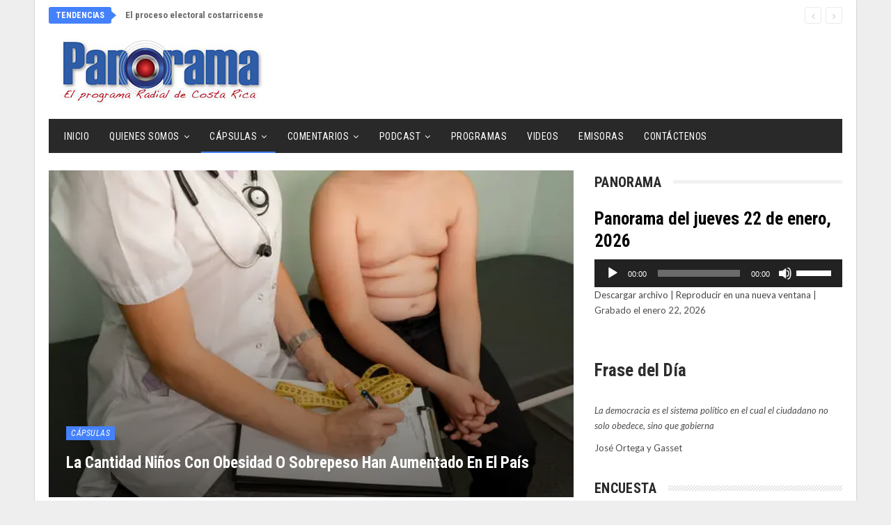

--- FILE ---
content_type: text/html; charset=utf-8
request_url: https://www.google.com/recaptcha/api2/anchor?ar=1&k=6Ld9v44UAAAAACWnj4VzagFfZMYxSnhqUo2VyT5d&co=aHR0cHM6Ly93d3cucGFub3JhbWFkaWdpdGFsLmNvLmNyOjQ0Mw..&hl=en&v=PoyoqOPhxBO7pBk68S4YbpHZ&size=invisible&anchor-ms=20000&execute-ms=30000&cb=27fbzpet85jn
body_size: 48818
content:
<!DOCTYPE HTML><html dir="ltr" lang="en"><head><meta http-equiv="Content-Type" content="text/html; charset=UTF-8">
<meta http-equiv="X-UA-Compatible" content="IE=edge">
<title>reCAPTCHA</title>
<style type="text/css">
/* cyrillic-ext */
@font-face {
  font-family: 'Roboto';
  font-style: normal;
  font-weight: 400;
  font-stretch: 100%;
  src: url(//fonts.gstatic.com/s/roboto/v48/KFO7CnqEu92Fr1ME7kSn66aGLdTylUAMa3GUBHMdazTgWw.woff2) format('woff2');
  unicode-range: U+0460-052F, U+1C80-1C8A, U+20B4, U+2DE0-2DFF, U+A640-A69F, U+FE2E-FE2F;
}
/* cyrillic */
@font-face {
  font-family: 'Roboto';
  font-style: normal;
  font-weight: 400;
  font-stretch: 100%;
  src: url(//fonts.gstatic.com/s/roboto/v48/KFO7CnqEu92Fr1ME7kSn66aGLdTylUAMa3iUBHMdazTgWw.woff2) format('woff2');
  unicode-range: U+0301, U+0400-045F, U+0490-0491, U+04B0-04B1, U+2116;
}
/* greek-ext */
@font-face {
  font-family: 'Roboto';
  font-style: normal;
  font-weight: 400;
  font-stretch: 100%;
  src: url(//fonts.gstatic.com/s/roboto/v48/KFO7CnqEu92Fr1ME7kSn66aGLdTylUAMa3CUBHMdazTgWw.woff2) format('woff2');
  unicode-range: U+1F00-1FFF;
}
/* greek */
@font-face {
  font-family: 'Roboto';
  font-style: normal;
  font-weight: 400;
  font-stretch: 100%;
  src: url(//fonts.gstatic.com/s/roboto/v48/KFO7CnqEu92Fr1ME7kSn66aGLdTylUAMa3-UBHMdazTgWw.woff2) format('woff2');
  unicode-range: U+0370-0377, U+037A-037F, U+0384-038A, U+038C, U+038E-03A1, U+03A3-03FF;
}
/* math */
@font-face {
  font-family: 'Roboto';
  font-style: normal;
  font-weight: 400;
  font-stretch: 100%;
  src: url(//fonts.gstatic.com/s/roboto/v48/KFO7CnqEu92Fr1ME7kSn66aGLdTylUAMawCUBHMdazTgWw.woff2) format('woff2');
  unicode-range: U+0302-0303, U+0305, U+0307-0308, U+0310, U+0312, U+0315, U+031A, U+0326-0327, U+032C, U+032F-0330, U+0332-0333, U+0338, U+033A, U+0346, U+034D, U+0391-03A1, U+03A3-03A9, U+03B1-03C9, U+03D1, U+03D5-03D6, U+03F0-03F1, U+03F4-03F5, U+2016-2017, U+2034-2038, U+203C, U+2040, U+2043, U+2047, U+2050, U+2057, U+205F, U+2070-2071, U+2074-208E, U+2090-209C, U+20D0-20DC, U+20E1, U+20E5-20EF, U+2100-2112, U+2114-2115, U+2117-2121, U+2123-214F, U+2190, U+2192, U+2194-21AE, U+21B0-21E5, U+21F1-21F2, U+21F4-2211, U+2213-2214, U+2216-22FF, U+2308-230B, U+2310, U+2319, U+231C-2321, U+2336-237A, U+237C, U+2395, U+239B-23B7, U+23D0, U+23DC-23E1, U+2474-2475, U+25AF, U+25B3, U+25B7, U+25BD, U+25C1, U+25CA, U+25CC, U+25FB, U+266D-266F, U+27C0-27FF, U+2900-2AFF, U+2B0E-2B11, U+2B30-2B4C, U+2BFE, U+3030, U+FF5B, U+FF5D, U+1D400-1D7FF, U+1EE00-1EEFF;
}
/* symbols */
@font-face {
  font-family: 'Roboto';
  font-style: normal;
  font-weight: 400;
  font-stretch: 100%;
  src: url(//fonts.gstatic.com/s/roboto/v48/KFO7CnqEu92Fr1ME7kSn66aGLdTylUAMaxKUBHMdazTgWw.woff2) format('woff2');
  unicode-range: U+0001-000C, U+000E-001F, U+007F-009F, U+20DD-20E0, U+20E2-20E4, U+2150-218F, U+2190, U+2192, U+2194-2199, U+21AF, U+21E6-21F0, U+21F3, U+2218-2219, U+2299, U+22C4-22C6, U+2300-243F, U+2440-244A, U+2460-24FF, U+25A0-27BF, U+2800-28FF, U+2921-2922, U+2981, U+29BF, U+29EB, U+2B00-2BFF, U+4DC0-4DFF, U+FFF9-FFFB, U+10140-1018E, U+10190-1019C, U+101A0, U+101D0-101FD, U+102E0-102FB, U+10E60-10E7E, U+1D2C0-1D2D3, U+1D2E0-1D37F, U+1F000-1F0FF, U+1F100-1F1AD, U+1F1E6-1F1FF, U+1F30D-1F30F, U+1F315, U+1F31C, U+1F31E, U+1F320-1F32C, U+1F336, U+1F378, U+1F37D, U+1F382, U+1F393-1F39F, U+1F3A7-1F3A8, U+1F3AC-1F3AF, U+1F3C2, U+1F3C4-1F3C6, U+1F3CA-1F3CE, U+1F3D4-1F3E0, U+1F3ED, U+1F3F1-1F3F3, U+1F3F5-1F3F7, U+1F408, U+1F415, U+1F41F, U+1F426, U+1F43F, U+1F441-1F442, U+1F444, U+1F446-1F449, U+1F44C-1F44E, U+1F453, U+1F46A, U+1F47D, U+1F4A3, U+1F4B0, U+1F4B3, U+1F4B9, U+1F4BB, U+1F4BF, U+1F4C8-1F4CB, U+1F4D6, U+1F4DA, U+1F4DF, U+1F4E3-1F4E6, U+1F4EA-1F4ED, U+1F4F7, U+1F4F9-1F4FB, U+1F4FD-1F4FE, U+1F503, U+1F507-1F50B, U+1F50D, U+1F512-1F513, U+1F53E-1F54A, U+1F54F-1F5FA, U+1F610, U+1F650-1F67F, U+1F687, U+1F68D, U+1F691, U+1F694, U+1F698, U+1F6AD, U+1F6B2, U+1F6B9-1F6BA, U+1F6BC, U+1F6C6-1F6CF, U+1F6D3-1F6D7, U+1F6E0-1F6EA, U+1F6F0-1F6F3, U+1F6F7-1F6FC, U+1F700-1F7FF, U+1F800-1F80B, U+1F810-1F847, U+1F850-1F859, U+1F860-1F887, U+1F890-1F8AD, U+1F8B0-1F8BB, U+1F8C0-1F8C1, U+1F900-1F90B, U+1F93B, U+1F946, U+1F984, U+1F996, U+1F9E9, U+1FA00-1FA6F, U+1FA70-1FA7C, U+1FA80-1FA89, U+1FA8F-1FAC6, U+1FACE-1FADC, U+1FADF-1FAE9, U+1FAF0-1FAF8, U+1FB00-1FBFF;
}
/* vietnamese */
@font-face {
  font-family: 'Roboto';
  font-style: normal;
  font-weight: 400;
  font-stretch: 100%;
  src: url(//fonts.gstatic.com/s/roboto/v48/KFO7CnqEu92Fr1ME7kSn66aGLdTylUAMa3OUBHMdazTgWw.woff2) format('woff2');
  unicode-range: U+0102-0103, U+0110-0111, U+0128-0129, U+0168-0169, U+01A0-01A1, U+01AF-01B0, U+0300-0301, U+0303-0304, U+0308-0309, U+0323, U+0329, U+1EA0-1EF9, U+20AB;
}
/* latin-ext */
@font-face {
  font-family: 'Roboto';
  font-style: normal;
  font-weight: 400;
  font-stretch: 100%;
  src: url(//fonts.gstatic.com/s/roboto/v48/KFO7CnqEu92Fr1ME7kSn66aGLdTylUAMa3KUBHMdazTgWw.woff2) format('woff2');
  unicode-range: U+0100-02BA, U+02BD-02C5, U+02C7-02CC, U+02CE-02D7, U+02DD-02FF, U+0304, U+0308, U+0329, U+1D00-1DBF, U+1E00-1E9F, U+1EF2-1EFF, U+2020, U+20A0-20AB, U+20AD-20C0, U+2113, U+2C60-2C7F, U+A720-A7FF;
}
/* latin */
@font-face {
  font-family: 'Roboto';
  font-style: normal;
  font-weight: 400;
  font-stretch: 100%;
  src: url(//fonts.gstatic.com/s/roboto/v48/KFO7CnqEu92Fr1ME7kSn66aGLdTylUAMa3yUBHMdazQ.woff2) format('woff2');
  unicode-range: U+0000-00FF, U+0131, U+0152-0153, U+02BB-02BC, U+02C6, U+02DA, U+02DC, U+0304, U+0308, U+0329, U+2000-206F, U+20AC, U+2122, U+2191, U+2193, U+2212, U+2215, U+FEFF, U+FFFD;
}
/* cyrillic-ext */
@font-face {
  font-family: 'Roboto';
  font-style: normal;
  font-weight: 500;
  font-stretch: 100%;
  src: url(//fonts.gstatic.com/s/roboto/v48/KFO7CnqEu92Fr1ME7kSn66aGLdTylUAMa3GUBHMdazTgWw.woff2) format('woff2');
  unicode-range: U+0460-052F, U+1C80-1C8A, U+20B4, U+2DE0-2DFF, U+A640-A69F, U+FE2E-FE2F;
}
/* cyrillic */
@font-face {
  font-family: 'Roboto';
  font-style: normal;
  font-weight: 500;
  font-stretch: 100%;
  src: url(//fonts.gstatic.com/s/roboto/v48/KFO7CnqEu92Fr1ME7kSn66aGLdTylUAMa3iUBHMdazTgWw.woff2) format('woff2');
  unicode-range: U+0301, U+0400-045F, U+0490-0491, U+04B0-04B1, U+2116;
}
/* greek-ext */
@font-face {
  font-family: 'Roboto';
  font-style: normal;
  font-weight: 500;
  font-stretch: 100%;
  src: url(//fonts.gstatic.com/s/roboto/v48/KFO7CnqEu92Fr1ME7kSn66aGLdTylUAMa3CUBHMdazTgWw.woff2) format('woff2');
  unicode-range: U+1F00-1FFF;
}
/* greek */
@font-face {
  font-family: 'Roboto';
  font-style: normal;
  font-weight: 500;
  font-stretch: 100%;
  src: url(//fonts.gstatic.com/s/roboto/v48/KFO7CnqEu92Fr1ME7kSn66aGLdTylUAMa3-UBHMdazTgWw.woff2) format('woff2');
  unicode-range: U+0370-0377, U+037A-037F, U+0384-038A, U+038C, U+038E-03A1, U+03A3-03FF;
}
/* math */
@font-face {
  font-family: 'Roboto';
  font-style: normal;
  font-weight: 500;
  font-stretch: 100%;
  src: url(//fonts.gstatic.com/s/roboto/v48/KFO7CnqEu92Fr1ME7kSn66aGLdTylUAMawCUBHMdazTgWw.woff2) format('woff2');
  unicode-range: U+0302-0303, U+0305, U+0307-0308, U+0310, U+0312, U+0315, U+031A, U+0326-0327, U+032C, U+032F-0330, U+0332-0333, U+0338, U+033A, U+0346, U+034D, U+0391-03A1, U+03A3-03A9, U+03B1-03C9, U+03D1, U+03D5-03D6, U+03F0-03F1, U+03F4-03F5, U+2016-2017, U+2034-2038, U+203C, U+2040, U+2043, U+2047, U+2050, U+2057, U+205F, U+2070-2071, U+2074-208E, U+2090-209C, U+20D0-20DC, U+20E1, U+20E5-20EF, U+2100-2112, U+2114-2115, U+2117-2121, U+2123-214F, U+2190, U+2192, U+2194-21AE, U+21B0-21E5, U+21F1-21F2, U+21F4-2211, U+2213-2214, U+2216-22FF, U+2308-230B, U+2310, U+2319, U+231C-2321, U+2336-237A, U+237C, U+2395, U+239B-23B7, U+23D0, U+23DC-23E1, U+2474-2475, U+25AF, U+25B3, U+25B7, U+25BD, U+25C1, U+25CA, U+25CC, U+25FB, U+266D-266F, U+27C0-27FF, U+2900-2AFF, U+2B0E-2B11, U+2B30-2B4C, U+2BFE, U+3030, U+FF5B, U+FF5D, U+1D400-1D7FF, U+1EE00-1EEFF;
}
/* symbols */
@font-face {
  font-family: 'Roboto';
  font-style: normal;
  font-weight: 500;
  font-stretch: 100%;
  src: url(//fonts.gstatic.com/s/roboto/v48/KFO7CnqEu92Fr1ME7kSn66aGLdTylUAMaxKUBHMdazTgWw.woff2) format('woff2');
  unicode-range: U+0001-000C, U+000E-001F, U+007F-009F, U+20DD-20E0, U+20E2-20E4, U+2150-218F, U+2190, U+2192, U+2194-2199, U+21AF, U+21E6-21F0, U+21F3, U+2218-2219, U+2299, U+22C4-22C6, U+2300-243F, U+2440-244A, U+2460-24FF, U+25A0-27BF, U+2800-28FF, U+2921-2922, U+2981, U+29BF, U+29EB, U+2B00-2BFF, U+4DC0-4DFF, U+FFF9-FFFB, U+10140-1018E, U+10190-1019C, U+101A0, U+101D0-101FD, U+102E0-102FB, U+10E60-10E7E, U+1D2C0-1D2D3, U+1D2E0-1D37F, U+1F000-1F0FF, U+1F100-1F1AD, U+1F1E6-1F1FF, U+1F30D-1F30F, U+1F315, U+1F31C, U+1F31E, U+1F320-1F32C, U+1F336, U+1F378, U+1F37D, U+1F382, U+1F393-1F39F, U+1F3A7-1F3A8, U+1F3AC-1F3AF, U+1F3C2, U+1F3C4-1F3C6, U+1F3CA-1F3CE, U+1F3D4-1F3E0, U+1F3ED, U+1F3F1-1F3F3, U+1F3F5-1F3F7, U+1F408, U+1F415, U+1F41F, U+1F426, U+1F43F, U+1F441-1F442, U+1F444, U+1F446-1F449, U+1F44C-1F44E, U+1F453, U+1F46A, U+1F47D, U+1F4A3, U+1F4B0, U+1F4B3, U+1F4B9, U+1F4BB, U+1F4BF, U+1F4C8-1F4CB, U+1F4D6, U+1F4DA, U+1F4DF, U+1F4E3-1F4E6, U+1F4EA-1F4ED, U+1F4F7, U+1F4F9-1F4FB, U+1F4FD-1F4FE, U+1F503, U+1F507-1F50B, U+1F50D, U+1F512-1F513, U+1F53E-1F54A, U+1F54F-1F5FA, U+1F610, U+1F650-1F67F, U+1F687, U+1F68D, U+1F691, U+1F694, U+1F698, U+1F6AD, U+1F6B2, U+1F6B9-1F6BA, U+1F6BC, U+1F6C6-1F6CF, U+1F6D3-1F6D7, U+1F6E0-1F6EA, U+1F6F0-1F6F3, U+1F6F7-1F6FC, U+1F700-1F7FF, U+1F800-1F80B, U+1F810-1F847, U+1F850-1F859, U+1F860-1F887, U+1F890-1F8AD, U+1F8B0-1F8BB, U+1F8C0-1F8C1, U+1F900-1F90B, U+1F93B, U+1F946, U+1F984, U+1F996, U+1F9E9, U+1FA00-1FA6F, U+1FA70-1FA7C, U+1FA80-1FA89, U+1FA8F-1FAC6, U+1FACE-1FADC, U+1FADF-1FAE9, U+1FAF0-1FAF8, U+1FB00-1FBFF;
}
/* vietnamese */
@font-face {
  font-family: 'Roboto';
  font-style: normal;
  font-weight: 500;
  font-stretch: 100%;
  src: url(//fonts.gstatic.com/s/roboto/v48/KFO7CnqEu92Fr1ME7kSn66aGLdTylUAMa3OUBHMdazTgWw.woff2) format('woff2');
  unicode-range: U+0102-0103, U+0110-0111, U+0128-0129, U+0168-0169, U+01A0-01A1, U+01AF-01B0, U+0300-0301, U+0303-0304, U+0308-0309, U+0323, U+0329, U+1EA0-1EF9, U+20AB;
}
/* latin-ext */
@font-face {
  font-family: 'Roboto';
  font-style: normal;
  font-weight: 500;
  font-stretch: 100%;
  src: url(//fonts.gstatic.com/s/roboto/v48/KFO7CnqEu92Fr1ME7kSn66aGLdTylUAMa3KUBHMdazTgWw.woff2) format('woff2');
  unicode-range: U+0100-02BA, U+02BD-02C5, U+02C7-02CC, U+02CE-02D7, U+02DD-02FF, U+0304, U+0308, U+0329, U+1D00-1DBF, U+1E00-1E9F, U+1EF2-1EFF, U+2020, U+20A0-20AB, U+20AD-20C0, U+2113, U+2C60-2C7F, U+A720-A7FF;
}
/* latin */
@font-face {
  font-family: 'Roboto';
  font-style: normal;
  font-weight: 500;
  font-stretch: 100%;
  src: url(//fonts.gstatic.com/s/roboto/v48/KFO7CnqEu92Fr1ME7kSn66aGLdTylUAMa3yUBHMdazQ.woff2) format('woff2');
  unicode-range: U+0000-00FF, U+0131, U+0152-0153, U+02BB-02BC, U+02C6, U+02DA, U+02DC, U+0304, U+0308, U+0329, U+2000-206F, U+20AC, U+2122, U+2191, U+2193, U+2212, U+2215, U+FEFF, U+FFFD;
}
/* cyrillic-ext */
@font-face {
  font-family: 'Roboto';
  font-style: normal;
  font-weight: 900;
  font-stretch: 100%;
  src: url(//fonts.gstatic.com/s/roboto/v48/KFO7CnqEu92Fr1ME7kSn66aGLdTylUAMa3GUBHMdazTgWw.woff2) format('woff2');
  unicode-range: U+0460-052F, U+1C80-1C8A, U+20B4, U+2DE0-2DFF, U+A640-A69F, U+FE2E-FE2F;
}
/* cyrillic */
@font-face {
  font-family: 'Roboto';
  font-style: normal;
  font-weight: 900;
  font-stretch: 100%;
  src: url(//fonts.gstatic.com/s/roboto/v48/KFO7CnqEu92Fr1ME7kSn66aGLdTylUAMa3iUBHMdazTgWw.woff2) format('woff2');
  unicode-range: U+0301, U+0400-045F, U+0490-0491, U+04B0-04B1, U+2116;
}
/* greek-ext */
@font-face {
  font-family: 'Roboto';
  font-style: normal;
  font-weight: 900;
  font-stretch: 100%;
  src: url(//fonts.gstatic.com/s/roboto/v48/KFO7CnqEu92Fr1ME7kSn66aGLdTylUAMa3CUBHMdazTgWw.woff2) format('woff2');
  unicode-range: U+1F00-1FFF;
}
/* greek */
@font-face {
  font-family: 'Roboto';
  font-style: normal;
  font-weight: 900;
  font-stretch: 100%;
  src: url(//fonts.gstatic.com/s/roboto/v48/KFO7CnqEu92Fr1ME7kSn66aGLdTylUAMa3-UBHMdazTgWw.woff2) format('woff2');
  unicode-range: U+0370-0377, U+037A-037F, U+0384-038A, U+038C, U+038E-03A1, U+03A3-03FF;
}
/* math */
@font-face {
  font-family: 'Roboto';
  font-style: normal;
  font-weight: 900;
  font-stretch: 100%;
  src: url(//fonts.gstatic.com/s/roboto/v48/KFO7CnqEu92Fr1ME7kSn66aGLdTylUAMawCUBHMdazTgWw.woff2) format('woff2');
  unicode-range: U+0302-0303, U+0305, U+0307-0308, U+0310, U+0312, U+0315, U+031A, U+0326-0327, U+032C, U+032F-0330, U+0332-0333, U+0338, U+033A, U+0346, U+034D, U+0391-03A1, U+03A3-03A9, U+03B1-03C9, U+03D1, U+03D5-03D6, U+03F0-03F1, U+03F4-03F5, U+2016-2017, U+2034-2038, U+203C, U+2040, U+2043, U+2047, U+2050, U+2057, U+205F, U+2070-2071, U+2074-208E, U+2090-209C, U+20D0-20DC, U+20E1, U+20E5-20EF, U+2100-2112, U+2114-2115, U+2117-2121, U+2123-214F, U+2190, U+2192, U+2194-21AE, U+21B0-21E5, U+21F1-21F2, U+21F4-2211, U+2213-2214, U+2216-22FF, U+2308-230B, U+2310, U+2319, U+231C-2321, U+2336-237A, U+237C, U+2395, U+239B-23B7, U+23D0, U+23DC-23E1, U+2474-2475, U+25AF, U+25B3, U+25B7, U+25BD, U+25C1, U+25CA, U+25CC, U+25FB, U+266D-266F, U+27C0-27FF, U+2900-2AFF, U+2B0E-2B11, U+2B30-2B4C, U+2BFE, U+3030, U+FF5B, U+FF5D, U+1D400-1D7FF, U+1EE00-1EEFF;
}
/* symbols */
@font-face {
  font-family: 'Roboto';
  font-style: normal;
  font-weight: 900;
  font-stretch: 100%;
  src: url(//fonts.gstatic.com/s/roboto/v48/KFO7CnqEu92Fr1ME7kSn66aGLdTylUAMaxKUBHMdazTgWw.woff2) format('woff2');
  unicode-range: U+0001-000C, U+000E-001F, U+007F-009F, U+20DD-20E0, U+20E2-20E4, U+2150-218F, U+2190, U+2192, U+2194-2199, U+21AF, U+21E6-21F0, U+21F3, U+2218-2219, U+2299, U+22C4-22C6, U+2300-243F, U+2440-244A, U+2460-24FF, U+25A0-27BF, U+2800-28FF, U+2921-2922, U+2981, U+29BF, U+29EB, U+2B00-2BFF, U+4DC0-4DFF, U+FFF9-FFFB, U+10140-1018E, U+10190-1019C, U+101A0, U+101D0-101FD, U+102E0-102FB, U+10E60-10E7E, U+1D2C0-1D2D3, U+1D2E0-1D37F, U+1F000-1F0FF, U+1F100-1F1AD, U+1F1E6-1F1FF, U+1F30D-1F30F, U+1F315, U+1F31C, U+1F31E, U+1F320-1F32C, U+1F336, U+1F378, U+1F37D, U+1F382, U+1F393-1F39F, U+1F3A7-1F3A8, U+1F3AC-1F3AF, U+1F3C2, U+1F3C4-1F3C6, U+1F3CA-1F3CE, U+1F3D4-1F3E0, U+1F3ED, U+1F3F1-1F3F3, U+1F3F5-1F3F7, U+1F408, U+1F415, U+1F41F, U+1F426, U+1F43F, U+1F441-1F442, U+1F444, U+1F446-1F449, U+1F44C-1F44E, U+1F453, U+1F46A, U+1F47D, U+1F4A3, U+1F4B0, U+1F4B3, U+1F4B9, U+1F4BB, U+1F4BF, U+1F4C8-1F4CB, U+1F4D6, U+1F4DA, U+1F4DF, U+1F4E3-1F4E6, U+1F4EA-1F4ED, U+1F4F7, U+1F4F9-1F4FB, U+1F4FD-1F4FE, U+1F503, U+1F507-1F50B, U+1F50D, U+1F512-1F513, U+1F53E-1F54A, U+1F54F-1F5FA, U+1F610, U+1F650-1F67F, U+1F687, U+1F68D, U+1F691, U+1F694, U+1F698, U+1F6AD, U+1F6B2, U+1F6B9-1F6BA, U+1F6BC, U+1F6C6-1F6CF, U+1F6D3-1F6D7, U+1F6E0-1F6EA, U+1F6F0-1F6F3, U+1F6F7-1F6FC, U+1F700-1F7FF, U+1F800-1F80B, U+1F810-1F847, U+1F850-1F859, U+1F860-1F887, U+1F890-1F8AD, U+1F8B0-1F8BB, U+1F8C0-1F8C1, U+1F900-1F90B, U+1F93B, U+1F946, U+1F984, U+1F996, U+1F9E9, U+1FA00-1FA6F, U+1FA70-1FA7C, U+1FA80-1FA89, U+1FA8F-1FAC6, U+1FACE-1FADC, U+1FADF-1FAE9, U+1FAF0-1FAF8, U+1FB00-1FBFF;
}
/* vietnamese */
@font-face {
  font-family: 'Roboto';
  font-style: normal;
  font-weight: 900;
  font-stretch: 100%;
  src: url(//fonts.gstatic.com/s/roboto/v48/KFO7CnqEu92Fr1ME7kSn66aGLdTylUAMa3OUBHMdazTgWw.woff2) format('woff2');
  unicode-range: U+0102-0103, U+0110-0111, U+0128-0129, U+0168-0169, U+01A0-01A1, U+01AF-01B0, U+0300-0301, U+0303-0304, U+0308-0309, U+0323, U+0329, U+1EA0-1EF9, U+20AB;
}
/* latin-ext */
@font-face {
  font-family: 'Roboto';
  font-style: normal;
  font-weight: 900;
  font-stretch: 100%;
  src: url(//fonts.gstatic.com/s/roboto/v48/KFO7CnqEu92Fr1ME7kSn66aGLdTylUAMa3KUBHMdazTgWw.woff2) format('woff2');
  unicode-range: U+0100-02BA, U+02BD-02C5, U+02C7-02CC, U+02CE-02D7, U+02DD-02FF, U+0304, U+0308, U+0329, U+1D00-1DBF, U+1E00-1E9F, U+1EF2-1EFF, U+2020, U+20A0-20AB, U+20AD-20C0, U+2113, U+2C60-2C7F, U+A720-A7FF;
}
/* latin */
@font-face {
  font-family: 'Roboto';
  font-style: normal;
  font-weight: 900;
  font-stretch: 100%;
  src: url(//fonts.gstatic.com/s/roboto/v48/KFO7CnqEu92Fr1ME7kSn66aGLdTylUAMa3yUBHMdazQ.woff2) format('woff2');
  unicode-range: U+0000-00FF, U+0131, U+0152-0153, U+02BB-02BC, U+02C6, U+02DA, U+02DC, U+0304, U+0308, U+0329, U+2000-206F, U+20AC, U+2122, U+2191, U+2193, U+2212, U+2215, U+FEFF, U+FFFD;
}

</style>
<link rel="stylesheet" type="text/css" href="https://www.gstatic.com/recaptcha/releases/PoyoqOPhxBO7pBk68S4YbpHZ/styles__ltr.css">
<script nonce="CxwYfceKBclt0wjnHBc_Vw" type="text/javascript">window['__recaptcha_api'] = 'https://www.google.com/recaptcha/api2/';</script>
<script type="text/javascript" src="https://www.gstatic.com/recaptcha/releases/PoyoqOPhxBO7pBk68S4YbpHZ/recaptcha__en.js" nonce="CxwYfceKBclt0wjnHBc_Vw">
      
    </script></head>
<body><div id="rc-anchor-alert" class="rc-anchor-alert"></div>
<input type="hidden" id="recaptcha-token" value="[base64]">
<script type="text/javascript" nonce="CxwYfceKBclt0wjnHBc_Vw">
      recaptcha.anchor.Main.init("[\x22ainput\x22,[\x22bgdata\x22,\x22\x22,\[base64]/[base64]/[base64]/[base64]/[base64]/[base64]/KGcoTywyNTMsTy5PKSxVRyhPLEMpKTpnKE8sMjUzLEMpLE8pKSxsKSksTykpfSxieT1mdW5jdGlvbihDLE8sdSxsKXtmb3IobD0odT1SKEMpLDApO08+MDtPLS0pbD1sPDw4fFooQyk7ZyhDLHUsbCl9LFVHPWZ1bmN0aW9uKEMsTyl7Qy5pLmxlbmd0aD4xMDQ/[base64]/[base64]/[base64]/[base64]/[base64]/[base64]/[base64]\\u003d\x22,\[base64]\x22,\[base64]/CrH9FwoHDkMONw4vDlULDjsOzwq7Cs8ODB8KHEsKrYcKKwofDiMOZOsKzw6nCi8Ovwr46SjjDkGbDsGd/[base64]/[base64]/CtSwEQy3DgMOxw5bCssOvwoguwq/[base64]/QRrCn2Iww48fw647w4PDjSsnD0PDvcOVw5cLwrHDk8Kow4VDZVclwqTDo8Oww5HDn8K/wr8dZMKIw5TDvcKPYMOnNcOiNRx3DcOpw43ClAclw6bDnlRjwpUZw5/DrSRtN8KHH8KkfMOIYcKJw4AoC8OQKhfDrsOiGsK4w40dbHzCi8K6w6HDgnrDtEgKKShYRSwmwq/CuB3DrB7DjcKgKXLDoFrCqH/[base64]/[base64]/DjsKFw6XCpMOINF3DpcKPw5gJwrvDjsKMw5HDhxpEDjIMw40Rw4oANifCrDUmw6zCocOREGoHDcK5wrnCr3sXwrV/XMK0wo8TXijCi1XDhcOCaMKFTmoqJ8ORw780wofCmyN1BGNGMSNiwrHDuX4Qw6AbwrprPRXDsMO0wonCigoCQsKeNsKmwo0YO2NmwpY2A8KdVcOvZDJlJznDrMKHwrjCjMKBV8Klw6/DnCQ4w6LDkMKuesKywqlDwr/DhDAWwpXCnMO9cMOcP8KIwpjCocKeX8OOwotbwqLDi8KBYWcEwonCs1lAw7pbGXRLwpDDjgvDphnDhsO/J1nDhcO+cVtwfiYtwqkPKBANd8O+WElKNEscBwliN8O1aMOtE8KgC8Ktw7ofRcOPBcOPe17Dk8O9DALClRvCn8OJe8ODYGUQb8KQdkrCqMOgeMK/w7pXZsOFQBvCsFQbbMKywpvDgFvDusKiKCRZNjHCuG50wpc+IMOow4LDl2p9woJAw6TDpl/CmQvCl1DDtcObwqFqKsO+QsKLw4VwwoDDi07Ds8KMw7fDnsOwI8KFVMOoBxAOw6HCrzvCjEzDvlBewp5Bw7rCvcKSw7dAOcOKAsOvw7rDiMKQVMKXwr3CumPCo3nCmx/DnxR4w5BceMKDw7RmSnUbwrvDpgd+XCbDigPCr8OsZ0x2w5HCjgDDmG9pw7lVwpPCscOPwoVmc8KTP8KCUsO5w6EqwrbCvSIQAsKCF8Kgw4nCssO3wpTCosKSLcKuw5DCqcOew4nCtMKfwroGwpVYbSQOEcKAw7HDrsKqFG5KMl1Fw4QBEWbCgcO/DcKHw7nDncONwrrDtMOwFsKUMRbDu8OSAcONaH7Ct8K8wqAkwozDmMKNwrXDiQjCoy/[base64]/DssKJScKtWGPDm8KZFjMHdjEAfDJEwrPCtEjCrApHwq7CjSzChGRZDcKEwr7DmGzDtEElw7DDrcOeYQ/CnMOeU8OBLV0YVC3DhiREwrlGwpLDgQbDrBJww6LDqsKgZMOdK8Khwq/CmMOjw6x+HsOvP8KVLGjCly3Cmx48LXjCqMOfwq57U24lwrrDrHURIATCuEs3D8KZYHVxw5vCsQ/CtQUHw6QywpFXBz/DtMKaHVstLiIYw57DvQJvwr3DvcKUfSHChcKiw7DDv03DpyXCu8KMwrTCl8K+w7ERYMORwpHCiljCnwLCqGPCgXxjwq9Hw4fDoDXDlTAWB8KCYcKBw6Vmw7JoVSjChQ18wq9YAcKCGFJbw7sNwqxWwoNDw5DDjMOSw6/DtcKIwqgIw4Jzw5bDq8KkWTDCmMOiKMKtwpd1UMOGdgUrwrp8w6LCi8K7BVN8wqIJw6rCnEVow75HGAhcI8KsOwfCgcOGwpnDi3/CiD0+XiUoNcKZaMOaw6bDpgB+UELCusOLFsOueGJVDxldw7vCjEBWMykkw6bDssKfw4BvwqbColhaR1o/w7PCp3ZEwrvDgMKTw7cGw6V1ckjCq8ONfsOsw44KHcKGw5p9RCnDgsO3ccOwScO3ZBDCnHTDnTXDoX3Dp8KVBMKkJsKeJXfDgBTDtyfDpMOGwrHCjsKTw6USUMOFw5pHNRvCsW7DhXzDl3LDgzMYS3/DnsOKw43Dg8KTwrrCmWcoT3HCiHhAUcKjw4vClsKjwp7CuxjDnw8Zc2kUJVVcWhPDombCl8ODwrrCu8K6FMO2wrvDusO/e0TCjXTDr1/Du8OuCMO5wq3DtcK6w6TDgsK+GBVIwrh0wpzDhhNXwoLCoMKRw69ow6UOwr/CqMKYdQXCqknDs8O7w54mw7M8Z8KGw5fCv0HDqMOEw5LDtMOWXRDDn8O6w7/DhinCh8KUfkTClVYrwpLCv8KJwrUZGcK/[base64]/wrVTASImw7F3LEQRw5vDki/[base64]/CgCrDnR4VEcOJA8O0w7JHDsKDw556VWTDkEFMw67DigfDnn96YBrDoMOjD8OzE8Oxw5wQw70Qf8OyG0l2wqzCv8Oew4HClsKmDDUvBMOrM8Khw6LDlMKTAMKtOMOTwptkP8KzasOXcsO/[base64]/wowOwphDwr5ZTcOzwpVKw4vCu8KAMsKeN2LCmsK4wo3ClcK1Y8KaJcKDw4Q9wqQ3dHocwpfDk8O/wp7CmDfDgcOqw695w5/DuE/CgR9qPsOKwrfDkDRRKjHCj100O8KEI8KgHsKdF0nDiiVQwrfCq8OjFEzCqlM2ZsOPAcKqwrk7bVzDvQARwoPCqwx2wqfClhwXW8KVSsOCPmzDqMOAwqbDpwDCh30xWMOOw7bDt8OIIAfCoMK7J8Ohw44hRF3DmFYvw47DqGgZw4Jyw7ZLwq/CrMKxwobCsAoNwonDnyUVOcKfJTUWXsOTKE1tw58Aw4A4cR3Dt1jCi8Oow6lEw6zDssOUw4pDwrBHw7JCw6fCmsOYaMO7QgJEMi3CnsKSwq0Fwq/DicOBwodhSBNpUVN+w6gVVcOEw5IaYsKQRA4HwqTCqsO+wobCvEdkw7sWwrLDj03DlyV6NMK/w57Dk8KCw65AMQXCqDvDnsKAwpw2wqc7wrdewoY/wrYIeQnCvQpaYT8LPsKPSlrDksOoL0jChnVREmtvw6YgwrfCoSMhwooJWxvCjDNlw4nDtTtIw7TDrk/[base64]/woQmCEYWSCLDrinDmSvCtVbCqcOHPcKYw43DrXDCq3QFwo8MDcKsawzCtMKew7rCnMKBN8KFVB9twodHwqUkw79LwpkdQ8KuUQ19ExZ7esO+MkDCgMK+w5BGwp/[base64]/DlMKvR1IaSTPDosK/w5nCln3CssOOX8O1KWXCr8KHLRPClC5iZglIYcOQwqrDs8Kew63DtCk0csKwLWvDik0owocwwojCvMKdIjNeAsOJSMO6fzfDjRPDr8KreXB/OAMfwrfCiUnDjmvDsTPDkMOjY8KrIcKZw4nDvMOMEnxwwq3Cq8KMJwVhwrjDm8Omwq7CqMOOPsOjZWJ6w51XwoElwoPDt8OBwqI8Wm7CpsORwrxISCJqwpQAd8K9OwfChVJGSmh0w41JfcOXB8Kzw7QVwp9xE8KIQgJCwp5awrLDvsKeWUN/w6HCgMKJwq7DvcKUFUTDoy4Xw53CjTscSMKgG21DRH3DrDTCuQphw7sUN2FswqgtasOkfgBJw5/DkAHDvsKJw6Nmw5TDn8ODwqDCkxAAE8Kcw4LCtcOgR8KGaiDCrzbDs1TDlsOlWMKEw6cVwp/[base64]/CpcKfw7VqQTomw7I+wpDCkMOWRg7CiG7CtMKbMsOKb2EJwrHDoibDnDUvQ8Orw7lmSsOiJUlnwoBNdcOnecK9cMOXExJkwrImwo/DpcK8w6fCnsOOwoobwqfDjcK/HsOXZ8OYA0PCkF/DgljCkisDwonDhMORw4gYwrnCpMKYNcOvwqltw7XCocKiw67DmMKywprDvUzCmynDmWBhK8KfB8KAdRFywqZSwplqwqbDp8OGJzzDsU57D8KPHyLDjh8AJMOVwofCjsOXwrvCk8OBUnLDpsK/w78Nw47DkAHDhzEowqbDlFoSwpLCr8K7ccK4wpLCjcK8DDs9wpbCplU8N8O8w4kNWcOkw6oQR1N2JcOKcMK5SWnCpiR2woNXw4LDucKKwo4aSsO0wpvDl8OGwrvDvHfDhlpKwr/[base64]/wpw9wplvwpBQSmTDrcOJwrbCjcKuw50nAMOWw6vDomkmwpfDocONwq3DlApOC8KPwrETDiJkMsO5w5jDtsKmw61aRA5Hw5IHw63CkBjCjzFNZcOxw4vCswzCnMK7fcO6J8OZwpZRwpZPGzodw5LCkSbDr8OOGMKNwrdHw55aEcOXwpxhwqbDtn5fdDoxQHRowol/YsKcw6JHw5fDjMOfw4QZwofDuEnCrsKuwpbDiTbDuB06w7kIPGDDiWx7w7DDpmHCqT3ClsOhwqnCucKSAMKawoFXwrZpbmdbSW5Iw6VWw7jDmH/DvcOvwoTCmMKbwpbCksK1clMYMx8bJ2h8HG/DsMKLwpsSw6UJY8K/X8O5woTCqMOASMKgwqjCoWwmI8OqN27CgXIqw5nDpSbCvzoAdsOGwoBQw4fCjU0nFz/[base64]/DisOLwoIdwq9kQDs8OsO7w44ZB8OfCD3DmsO0LUrDkhBEQj1+dnfCvsKuw5c6CybDisKXcWXCjRnCksKTwoAmaMOIw63ChcOSScKOR1/[base64]/wqDCicOUG0HCvMKtw6ILw51Ow641EsKJw7VGw7N/VwPDiDbCl8K+w6Q/w64Vw4TCjcKHFsKaFSbDnMOABsOZCEjCt8K8JSDDuV5eTBHDlj3DoHBbbcKGJMKWwq7CscKJfcKkwrVqw50iUGM8wqY5w5LCksOwZMKLw74TwoQQZcK2wpXCjcOgwrcnD8Kiw4pkwp/CnxPCrMO5w6/CsMKNw6RgH8KsWMKVwqjDnD3CqMKRwq16HAATf2rCvMK6CG45NMKadW7CkcOJwpzCrgMHw73DqljDkHvClQJVAsKlwoXCkkhQwqXCjCZCwrPCsE/CusKRBEgAwp/CgcKiw4nDghzCm8O/A8O2WxkWVBNNT8O6wofDhkRkbzLDmMOywpbDi8KOeMK7w5Z+cB/CnMKBRHAXw6/Cq8O3w4JmwqU6w4DChsOgbFEBb8O9FsO2wo/Ct8OZQsK3w4gjOsKywovDkDlqTsKoaMKtJcO2NcOlDXbDtsOfSlh3HV9ow6xtFhsEPcKuwr8cYyIQwpwNw5/ClF/DmGlXw5hBaW7DtMKowoErTcKpw4sPw6nDtGLCvjdNHljCkMKXI8O8AEjDuX7DtDEGw67CmW5OC8ODwrxmVm/DqMOmwrPCjsKSw4zDusKpTMOWGsOjYsOjVMKRw6haMMOxfhAJw6zDhnjDp8OKdsKOw4wpYcOwT8O/[base64]/CocKTPUNpwq4AFShrw6gEwqBZEsOXwpZJw5PCn8OUwoEZC07CqXZAFHHDoW3DpMKPw7/Dq8OPIMOQwqrDgH52w7ZRbsK5w491WX/CgcKeXMKBwo4vwoV5enMkCcOJw4TDgcOpMsK4JcO0w5nCtgUgw7/[base64]/Du8K3UMKYwobDoMOfwoFNY2DDmcOgJsONwqPChcKuAMO4QwlXRkTCrMO4N8OvWXRzw7Mgw6jCsDhpw67Cl8KUw6sdw48uSXgBDhlBwrVJwojCiVkVWMK/w5rCsDYhDi/DrAkAJcKgY8OJcRHDl8O6wrwVDcKhFil6w4Ecw4DDhMKFIBHDumTDq8KnIGA/w57CjsKww5bClMO5w6HClGYawpPChhrCpsOzMCVfB3ZXwpTDiMK6wpXDmcK6w75saTxWf34lwrDCvXDDrmjChsO/w7DDmcKzVkvDnHfDh8O8w4fDhcKuwrIqCB3CjxUUPwPCssOxAWfCtn7CusOywpDClnI7URZmw7PDoWDCkydJMFNJw5vDsQ5iVD1+CMKoRMO2KyDDuMK/X8OEw48lV2t4wpfCiMOqI8O/JgoUBsOtw5XCizDCl1M1wqTDucOqwpjDqMOLw5vCs8K7woElw5vCscOfM8O/wqvChxojwrMDTinCksKcw4PCiMKCCsKfPg3Dq8OgDCjCo37CucK/w6A5UsKYw4XDjQnCu8OeM1oBDMKnMMO/wqXDusK1wqARwrTDvU0/w4PDtMKsw6FEFMOrWcKYRG/CuMO7JMKBwqc7F0AeQsKLw6xdwrxnJcKtL8Kgw6fDhwrCpsKrDsODaSLCq8K+OsKOacOcw6Vowr3CtsOPRxQuTMOESR1ew74/w44IezgmOsO3Z0I0XsKSOT3DmFHCtMK0wrBHw63Cm8KJw7/CjsK4dFpxwrFaS8KLABvDusKzwrs0WyBiwo3Cmh/DhhAmF8KYwr19wqtlesKBe8KjwoPDu0Zqfz94DnfDp2PCtm3CmMOvwp3DpMK+NcKZOX9yw5jDmAggOMKsw4jCiRExK0nDoxZqwq8tVcKpPW/DhMOqIsOiWjdQMgUUH8K3KzHCi8KrwrUhKyNnwrjCpBNdwpLDhcKKRR1QRyR8w7U3wqbCu8OLw6TCsCzDkMKfVcKiwq7DiHzDuWnCsSFhY8KsSBDDrMKYVMOowoV+woHCgyHCtcKlwp5mw6d5wrvCgmQmcsK/GVEVwrVXw58nwqbCr1MtY8KFwr1WwrLDhMOiwoXClzQWKnXDhsKcw5sow6zCrQV6QsK6JMKiw5hBw5Y5ZC7DncOUwoDDmRJ9woXCkm4/w47Dt209w7vCm19RwoxtETPCslzDlsKcwoLDn8KnwrVVw6rCmMKDX0DDgsKybcK1wrojwq0jw6XCqRUCwrIpw5fDgGp1wrPDm8OdwrocdC/DkX8Tw6bDlEbDn1jCv8OINsKzW8KLwrbDrsKvwqfClcKoIsK5w5PDkcKTw6dPw5hvcEYGS3I4fsO7WAHDh8KZZMKow6VRIytWwqJ+C8OLGcK4QcOEw5suwqFfHcOtw6FfbMOdw5sCw4o2YsKXVsK5GcOUSzsvwr3CoFLDnsK0wo/CmcKqecKja2gyWw5rZgMJwqZBH3/DrMOpwpUMAwgKw68OFkjCsMKxw5HCu2/DkcOnRcOrZsK9wrgBf8OkUyAeRk44Eh/DpwzClsKMQMKkwq/[base64]/DksObwpY2f8OHw4fCgMO0woFcwoTDtsO7w6TDiWnCihgFDDzDq3dQURZ5fMOZIMOxwqsGwqd9w7DDrTk8w5EawqzDjCnCicKywrDCqsOpJsO1wrsLwoRabEA8DsOvwpUjw4TDpcOkwr/Chm7CrsKnETolU8KbKT9KWxJnVTTDmAI+wr/CulMIP8KuEsO0w4/CkF/Cnmg8w40bZcOrLwJLwrdyP27DjMOtw6R2wpdxV3HDmUtZWsKnw4w/[base64]/CpQMMw5zCpMOaHFPCosK/XMOOF8O4wonDtx/CmAliYHbCh2U8wqHChDBPQMK0U8KINWLDg2fCuGYyZMOnAsO+wrHConsxw7zCm8K/w59dDS/Dp1BMMz3ChxQbwoDDlCTCjkLCnHlXwow2wqzDo1J+HRQRWcKKYXUtVMKrwpgBwrNiw5IJwpxYZgzDj0ArB8O9WsK3w4/CiMOIw6rCkUESRcOQw411T8O/MRtmelFlwrdFwogjwpPDlMKEYsOow6TDnsOyYjwbJBDDiMO2wpYOw5V1wr/DshXCrcKjwqt4wpHCkSbCh8OCOwA2EnzDo8OJZCg3w53CphbCksOsw7htFBh8w7QbKMKhRsO5wrcJwp8hRMKMw7nChcOiOsKbwr5uHQTDtUhCBsKAdh/CviMUwp/CinsGw7pENMKUZV/DuyfDq8OCUijCgE0DwplVVsKzDsK9anQhT1LCnHDCncKVE3nChVzDvj9wA8KRw7g4w6XCkMKWRAxkGksJP8OOw4/[base64]/DiMKew5XCjxA0w5fCqMOlKMKlwoNJbS/DgcOJMTcdw5HCtSPDv2AKwpxpAxdIdD/ChXjDnsKBF1fCisKmwp1KQ8KdwqDDhsOQw73DncKdw7HCjjHDhFfDmMK7eWHCmsKYcCfDr8KKwqvDrifCmsK/[base64]/Cn8Kcwpk3R3tow6TDrD5GwqNGP8OXw7XCrA54w5nDgMOfBsKgKGHCiAjCiiRtwpprwpszMsObW2opwqHClsKMw4HDrcO4wo/DhsOAK8KPecKDwr/CrsKQwoLDs8K8GcOXwoQZwqdiZ8OLw57DtcOpw5vDk8KMw4HClBlww4/CknVSVQrCgAXDvzBUwpXDlsOSZ8OSw6bClMKzw5EGWW3CgwDDocOswq3Cvm4Ewr4cfMOCw7rCuMKhw7fCjcKMK8OQAcOhw73ClsOqw4/CoCXCql0dw4rCmQ7Dk1VGw5jDo05dwpTCmHFpwp/CoH/DpW3CkcKrBcO1SMKEZcKxw6kBwpnDhWXCn8Oyw7oBw4EEMBBRwodCHFFKw6Y0wrZ0w64Vw77CgMOrY8O+wojDmcKaCsOdOlBeYMKRJzrCrm3DjhfCm8KBJMOJEsO7wos/w7DCpArCjsOowrXDu8OPTEFiwpcSwqLDvMKWw58hE0Z5W8KpUi/[base64]/wrdlw4V2a8K9MMK3wp4Bw5PCvMORGQtxFSzDg8OwwoHDhsOkw6rChcKYwqRLImnCoMOCVMOPwqvCnjVWWMOnw6VmG0nCjsO7woHDpizDhcKUEArCjgTCh1U0RMKOW1/Cr8O8w6hUwrzDgkBnFWIKQ8OqwpoRTcK0w7YnV3vClMK3fkTDpcOYw5ETw7PDtMKyw5J4NjUlw4PCsGh9w6l2BCEpwpzCpcK9w6vDlMOwwr4VwrPDh3UHwrjDjMKkUMORwqU9Q8OoXTrCqVjDoMOuw57CpiVzacOuwoQ7PEBmIl/Ct8OsdkfDmsKAwoZSw6Q1fHDDjwQqwrjDtMKQwrbCvsKmw71cC1AuF2kmUhnCvsOTeUx5w5PCgiPCqmE9woUtwr86wqzDksObwowSw5/Cm8KXwq/[base64]/wo7CisOUwq/Ds8KvShEowo7Ds8KJwpkpbELDm8K4RgnCmsOQR23ChMOvwoEsSsO7Q8Kywo0JQXnDpcKjw43Dn3bCkcKHw5nCuVbDlsKxwp4JeUZ2JHYMwqLDjcOFTh7Dny83esOiwqxkw5A2w59hAGXCu8OOH3jCkMOSNMOxw4rDoCxaw43CiVVAwpxFwr/DgDnDgMOjwq18LsKOw4XDlcOyw5jCusKRwqRbbCHDsn9ObcOrw6vCssOiw6DClcK3wq3Cs8KzFcOoflbCmsO8wqokIXgte8OUZVLDhcKGwrLCucKpasKfw63Ck1/DsMKyw7DDrRZJwpnCgMK1HMKNMMOISyd4NMKQXnlfNjrCo0V4w6seDytjLcO8wp/DnlXDj0PDlsKnJMOzesOwwp/ChcK2w7PCoHEAwrZ2wqsoCFc4wqPDu8KbaU4beMO4wqh8VcKLwqPCoTDDmMKCCMKjV8OmW8KwVMKVw75owrxSw6wbw4sswoo/KhXDgg/ClFBFw6Euw5AgCC/ClsKnwr7DuMO+UUTDkR/DqcKZwp3CqSRpw4/DnsOrE8K2G8OHwpzDrHMRwpbCpQnDhsOhwprCncKEFcK9P1sOw5/ChiZZwocKwp9gHkR9WCHDpsOqwqxzaTdww6HCvVPDlz7Dkg0ZMU4ZFg4Sw5N1w4rCusOLwrLCkMK7QMOLw7Izwpwrw6M0wqzDisO/wrLDssOhMcKNORM1V0txUcOdw49Cw7M3woYVwoHCkjIMSXBxMMKvL8KofFLCp8OEXF9mw57Cp8OIw7HChEnDtDTDmcO3wpHDp8K5w40qw47DmsO6w6zDrQ1sN8OJwojDuMKgw592Q8O2w5nCg8Ozwo84LsOaHDvDtWg/[base64]/IsOTKDfDnMOzLztcMcOKwrnCtCzDjsKHEQRmw4TCuDPCusKLwqTDj8OQVzDDpcKVwq/CmijCsnMow4TDi8O0woZnwotJwrnDpMOnw6XDqx3DhMOOwp/[base64]/DicK5KCvDuWZ2Ygg8XMOgw4V0wo7Dil/DrsKEL8OjYsOBan1TwqJBWQxtWH9rwrsBw63DksKGC8KEwpHDqG/CpMObbsOyw7Ndwp9Yw6J1LmwgOw3DmD8xZ8KqwrYPNDLDsMKwZ39/wq55R8OjT8OiMht5w6Yvd8KBwpTClMK4KhfDksOSUyxjw48tRXleWsKFwo3CuUojF8Ocw6/Dr8OBwqbDtgDCkMOrw4PDgsOIRsOsw5/[base64]/Ck8Kkw5vCpHvCqm4mA8OtwpPCkAckakZfw7vCtsOIwroqwpYUwr/[base64]/CtlUGw5k0w7ckIUoCwrvDk3fCu2vDs8Kew7lBw4wYXMOYwqkqwrrDoMKqO0zDk8OHfcK6K8Kdw7DDo8Ktw6fCgyPCvjshUgDCizInJzzCssKjw5IYwr/Cj8KcwqHDgBdmw687HmXDjA0OwpjDowbDq04jwrnDrULCggfCm8Ogw4MrB8OAF8K3w5HCvMK8WGQ8w7DDmsOeDyU8WMOZUxPDjiAow77Dpwh6RsOaw6R8CSjDn1Rsw4/DsMOhwpMHwqxkwqDDpsKuwp5BVBbCtkI9wptUw7HDt8OwKcKTwrvDgMK6NEh5wp8NMsKbLSXDlmtxenPCtMKiVV7CrcKGw5LDgC18w6TCpcOLwrQ3wpbCksOfw5fDq8KbPMK/IUx4UcKxwoYPYC/CtcOjwoTCmX/DisOswpXCksKpQGxoRRfDuB/CnMKuQC7DmDPClDjDlMOTwqlXwp5pwrrCisKkwqfDncKBUlPCq8K9w5N3Xwovwog2PMOCN8KWFsKwwqlewr3Du8OTw79Pd8KJwrjCpisfwr3DtcO+YsOvwqQVfsO/[base64]/CtgprScOgeUhAaMO4Y3koSwjCqcOLwrcVFVzCtXDDn0vDpcO1W8Onwr4lcsObwrXDvmHCmQrConLDisK6N2gxwrVmwobCvXrDlQYFw5tXCyQ5JsKXL8Oxw43Cj8OrZ1PDk8K4e8O+wqwLTMK6w6kpw7/DiEcARMKHYw5ZQsOPwoN/w4vDmibClw8yKGXDmcKVwrYswrjCqVXCpsKrwrx1w4BYPS3CsQJxwofCssKeD8Kiw7lPw5drY8OBVVsGw6zCpSrDk8OYw7wreF4NSF3CplrCjzRAw7fCn0DCgMO0SgLDm8KLbnvCk8KuJF5Hw4/Dk8O5wovDq8OUDlI5SsKrwoJ2P0o4wpNnPsKZW8K0w74wVMKoL1sFYcOgYMKPw5jCvsOWw78FQMKrCxHCpcO6IynCjMK/wpTCrHrDvcO5L1VpE8Ouw6PDi3oRw4fCicKeVcOlwoFtFsK1F0LCoMKow6fCiQzCsCEcwoYgYEgMwqzCogBkw4F5w4vCp8KnwrXDiMO9DHgJwoNrwqJ4KcKvQGHCrBbChCd5w6nCmsKgNcKublpzwq9Bwq/[base64]/CqkgZOgAmw75rFn7Doz/DsE9Nwo3DoW5/[base64]/CnU/DvH/CnMOGAQfCqGk/[base64]/DlBDDmH/CmkFQw4J9w7tVw45hw4www7vDqsO0b8OgVsKIwqLClMOnwoh5a8OLDSfCqsKDw4vCksKCwoYcCEXCgFnDqsO6HiMdw6vCncKTDDvCtQ/DojxAwpfClsKzPj52Z3l3wq4lw67CiSg8w78FcMOiw5Jlw6EvwpXCp1Ffw6dhwp7Di0lJFMK8HcOGEUTDtHtVesK+wqE9wrjCii9dwrQNwrkqesKVw5dGwq/DvsKHw6cWTU/CpXvCgsOdUEjCnMOTHUnCkcKvwrYtWXNyOVoXwqsZZsKNPGRfHm0oOsOPC8Kuw6kGdHnDgXEAw4AtwohZw4XCp0fChMOJAXA/AsKBNVVlGErDoH9jKcKjw7AvYsKpQEjCkgIALxLDvcOHw6fDqMKpw6rDu0PDh8KWPmPClcKPw7bDtMOIw75GF1E7w61DOcKcwpBlwrUJJcKfMBzDisKTw7DDrMOswqXDkzN8w6w+HcOuw6jCpQXDhsOsV8OSw6JAw58Dw5Bfwqp9b1PDjm4gw4QzQ8O/w6xeEMKJTMOEADFqw7jDnFPCgk/[base64]/DncKfNcOSesOFHMODYljCmsOCw43DtDIFw6TDhMK9wrrDvG9twqjCtsO8w6cVw4s8w5PDskQfPn/ClMOLY8OLw6xBw5TDjw3ConEBw4h3w4rCjhjCn3ZRPMK7FVLDoMONGBfDoFtgC8Kuw4jDlMKMfcKufkF7w7hdDsKPw6zCuMKGw5XCrcKveR4dwrjCpBlsB8K9wp/CmkMTGzfDoMKzwo8Ow5HDp2pqIMKZwpPCon/[base64]/CpxdGwr7Ds8KnfcKrBsKtwpxZwq7DhsKwwqkiw6DDtcKkw4fCkSfDtHN/ZMOKwqkTDWHCiMK+w6nCicOTwqzCgU/Ck8O0w7DChyPDoMKdw77Cv8K+w41wNgRSC8OCwrwTw41lLsOsJQg3QcKMGmjDmMKQCsKOw5TCuRzCpwcmSWtkwofDpi8GeFfCqsK/bBzDkMOHw5xQEFvCnxPDl8OQw4cAwrLDg8OuQ1jDrcOTw4MgLsOQwojDt8OkFgkBC3/DuGtTwopIBsOlP8OIwoxzwrc5w5jDu8OuIcKOwqVawpTDisKCwpAow4bDiGvCsMOhVlluwrDDtkUcOcOgO8OPwp3DsMOSw5rDt3XCjMKUXmQ3w5vDv03DuT3DtXDDhcKywpgqwpHCosOpwqB0UjhUHMOETkopwpPCqAp8Uht6dsKwYMO1wo3DkicuwrvDtEg5w6/DvsOMw5hDwojClzfCp2zDssOybcKBKMOSw68uwrJtwojCj8O3fAJ0dyfCq8K/w55Bw4rCqwI1wqBNM8Kbwp3DusKJBcOlwqfDjMKkw6gjw5V6Ml5gwolHMAHCj0nCg8O9FwzCv0vDrz9DAMOqw6rDlGUMwpPCsMK9OgFpw53Cs8OiPcK4cHPDtwDDj0wAwrQOQBXCvMK2w7pXeA3CtDbDtsKzM3zDrcKgEy5zD8K+CRB/wq/[base64]/DosOJDljCtm7Cn2LDjmzCvMK8AcODTsKsKHPDvsK7wpbCt8OLfMO3w73Dp8OWDMKVWMK7esOUw5kDFcObFMO1w73Dj8K+wpcwwrVpwooiw78Fw5PDpMKDwo/Ci8KcBAUgIg9iUU8wwq8Dw6fDuMODwqXCgV3Ch8OrbREZwrJWCmsDw4F2YhTDtnfCiQsrw5ZUw7IKwpRsw6dEwoXDs1YlVMOZw5/DonxiwqrClkjCicKdZcKaw5LDo8KVw6/DssOew6nDnjTCvlhdw57Csk1QNcObw5gqwqrCrQrDvMKEV8KLw6/[base64]/CvELDhkPCrxJqw7LCpUzCqGfChwrDgMO8w44iw7pBDmrDscK6wowDw65/[base64]/[base64]/DvADDoUdGNnXCuywlw7XDiFzCri9Bf8KSw47Dl8O9w7PCrjpPDMOUMB0Aw4pYwrPCiFHDr8KCwoIWw7LDiMO3WsOkF8K5a8KLS8OswqwreMOCDGI/Z8OGw6LCocOgwovCkMKew5vCnMOvGElteE/CjcKsJmBSby02WxFyw4vCrsKsIU7DqMOabG3Dh3xCw41Dw4bDtMK2wqRBWMOSw6BSRCbDisOOw5VxfhDDgUtjwqjDjcOzw6rCoT7DlmDDisKvwpYBw4ocYxYqw7nCvhTCqMKkwqdMw6rCpsO2X8Ogwq5MwqdJwrXDsnDDucKRN3zDrMOXw43DjMO/[base64]/DiGIPPcOSwqfDqwN2w4ZxK8O/wqYLW8KlMwYqw68+ZsKqCwYrwqccw5xIw7B6Uz8CFDLDgsKObyzChk5xw7/DpsOOw5/Dk03Cr1TCucK+w6scw6/DunRkJsOpw5wgw7jCsU/DiArDu8KxwrbCnybDicOvw5nDgzLDgcO3wpzCuMKywpHDjUwEesOcw6ouw5vChMKfXGfCtcKQT1DDt1zDrjgIw6nDpDDDr2HCrsKmEEDDl8Kaw6N3XsK8EAwJEyHDnHU8wo9zCzHDg2/DusOGwr8swpBqwq5mFMOZw6g6F8K/wq99UTQSw5LDqMOLHMOdUx0xwrZsZ8OEw61gHTY/[base64]/DgMKew7oFRzk9HcKELETDvsK5wq0wZBXDvV0Gw7nDp8KfdsOiPRvDuQ4jw7ocwrgWLMOkPMOTw6TCjcODw4V/GQN7cUbDlSfDoCDDrcO3w5ohV8Kjwq3DmUwYA1bDr0bDjsK4w77DuzEYwrTCg8OaPcOGJUs/w4/Ct2ACwqhjTsOOwo/Cn3LCv8KgwqxBA8Oaw7nCmQbDjAjDrcK2EgdXwrUCLVJufMK8wpUCFyjCoMKRwowaw5XChMKqPE5ewpRtwqnCpMKKTh8HRcONPBJ8wrYuw63Dq3EWQ8Kow6QzfmR1G2RgHUoPw6E/RsKCKcOob3LCusOaTS/[base64]/DsKMwobCmhoSw6vDrsO2ACHCtTA/w4dqw4HDpMODw5Qcw5vCiEMkw6Rnw4xXXC/CrcOrLMOdNMOcHsKpWsOvBU1/bAByai7CiMK/wo3Cr0QJwqdgwqfCpcO6bsKzw5TCnic1w6R1cH3DgjrDnSY1w5QGJyfDowA/[base64]/w6LCqWMxAxPDrDzCkMKawr8kw7bDiw/Dq8O4BMOrwrHChcK6w7kew4FNwqDDgcOHwqFDw6Fqwq7CocOdP8OlfsKMTFYzFMOnw5vCscO0H8KYw6zCoVLDg8KGSgDDusO6JD56wptLfcO2XcOSDsOUfMK3wr/DqgZtwrV7w7o5w7QmwoHCp8KAwo7DnmLDln/[base64]/[base64]/[base64]/UWg6wr7Dn8KxwoELw44rw6zCrjzCvMK7wo5Bw4Rjw5dGwrNcGMK3OmTDucOMwqzDl8OgFMK4w7nDq1UoL8O/KCDCvF16Y8OaLsK4w44HfG5kw5QHw4DCq8OMeFPDisODDsKtCsO9w7DCoAYsUsKPwrsxFnvCpifCuTvDsMKYw5p5BHnCm8K7wrnDtABhXsOaw6vDtsKoXGDCj8Ocw60jPEkmw70ew4fCmsOyL8Oywo/Dg8Ktw4xFw6p/wqtTwpfDvcKuFsK4M2TDiMKqfnp+FnzCrXthSyTDt8KKasOHw78Vw7d4wo8sw6vChcOOwqZ4w5LCjsKcw75ewrDDvsKPwo0PAMOvEsK+XMOjCiUqITHDlcOPLcKhwpTCvMKbw6zDs2oew5LCnV49DgDCqW3Dkn/[base64]/wq8dCzgOaMKBwoNbIhw2YBYTw4/DpcODT8OvIsOPTm/DlX3DocKdMMKgNB53w5fDrcKtTsOywotuA8KNPjPCsMOcw7XDljvCgWtzw5nCpcOowqAMRVtJGcKwK0rCmSXDgwYswrnDh8K0w47DsRfCpB5XPEZQfMOUw6h+FsKYwr5EwqJOJMKjwrDDiMOywos7w6TCtz9iFjjCusOgw7F/[base64]/CtsOYw43Ci8K4woA8Hi/Cs8K3w5DDulxgKsKTw4XCrD1QwqRxCU40w5EPDlPDqSQZw6UXInlHwqbClnE+wpx/[base64]/wrzDokg4UMK1wqrDsWLDqsOGw4IIwoJzwo/CsMOkw4rClCpCw4Z9wpdxw6/CvRDDsXBKFkECTMOVwpU4XsKkw5TDnn/Cq8Oqw5hQbsOEeXHDvcKKXTwuYA4vw6FYw4FNcWDDucOtdm/DlcKYIn4AwpJxJcOkw73DjADCtkjCiwXDisKfwqHCgcOLTMOaaF/DrVJEw4UQSMOHw7BqwrA7C8OHWQ/Ds8KSP8K2w5vDoMKse00FTMKRwqfDgnFcwoXCjAXCpcO8PsKYOi3DmBfDkSfCtsKmDk/DqBIXwqNlRWpROsOWw496GMKCw5HChW7Ch1nDr8Ktw7LDkiVxwpHDjxNmO8O9wo/Dpi/CpR9tw6jCs2Mwwr3CtcOee8OQQsKVw4TCgXB8dgzDhHVGwpxPVALCgz5MwrLCrsKERHkvwq5gwq10woMqw7J0DMOmVMOHwoNSwqBIY0DDh3ECBcO4w67ClgxOwr4QwpjDjcOYJcKOE8OSJk0RwpYcwr/CnMOIdsKzNVt6JcOIQALDoE3DkmbDqMKsMsO7w6k0GMO0w5zCsGA8wqrCr8O2SsK4wpLCnSXDpFp/woo2w4N7wpNawrU4w516SsKobsK5w6TDrcONIMKsNRXDhhMRYsKyw7LDg8ORw78xQ8OANcKfwo3DosOuLHAfwrjDjl/DksOAM8K1wrLCqQ7CuTJ2YMOBECFQYMKaw75RwqVAwo/CvcOYIyt9w7PCqyjDp8KOfzhmw6PCtz/CjcOWwoXDtEbCjzUzF0TDtSsoBMKcwqDCjTDDpsOnEC3CrxNLLXxdVsO/[base64]/w5PClB3Ck8O5wrsNw7MHwqPDsihOZ0jCgCfDpHNZOVYuf8KWw71xXsOnw6XCi8K7TsKlw7nCm8KlSjJVG3TDgMOJwrZObDbDgRgrHD5bAcOcPH/DkMKOw7MPHQ9FdQTDlsKADsKgNsKKwpDDj8OQCEzDvUjDoBoJw4PCl8OEYUnChS0id2XCgC4Nw4Z5M8O7HGTCrDXDkcONTWAQTkPCsg5Tw6NAfgA2wotTw64LcRDCuMOLwrjCl2p9XcKJI8KYT8OvUlsDN8KqFsKswoE5w5zCgTBJKj/DtD4kCsKwIDldPwkAOVIDQTrCtUfCjEjDjxwLwpYNw654f8KPU3Y7IcOsw7DCl8O7wozCkVxSwqkCfMKtJMOZCkjDmU1lw4IND1LDj17Dg8OCw73Cmgl0QTrDhhtvfcO/wpF8NB5iUX1VU2JRbWTCvmnCrcKRCTTDvSnDjwLCjTDDkznDuBfDuR/DjMOoFsK7GVvDtcODZlQNGypfeTPCqE4/Vj54SsKAw4vDg8OlZsOCTMOrKsKVWzsWWVdEw5PChcOMAV1ow7DDjULCrMOGw7HDskzCnGYew45pwrQ9bcKNwrbDhHgFwqHDsl3DjcKhBsOgw64hPMK7chN+TsKCw69mwrnDrRPDhMO3wonCmw\\u003d\\u003d\x22],null,[\x22conf\x22,null,\x226Ld9v44UAAAAACWnj4VzagFfZMYxSnhqUo2VyT5d\x22,0,null,null,null,0,[21,125,63,73,95,87,41,43,42,83,102,105,109,121],[1017145,246],0,null,null,null,null,0,null,0,null,700,1,null,0,\[base64]/76lBhmnigkZhAoZnOKMAhnM8xEZ\x22,0,0,null,null,1,null,0,1,null,null,null,0],\x22https://www.panoramadigital.co.cr:443\x22,null,[3,1,1],null,null,null,1,3600,[\x22https://www.google.com/intl/en/policies/privacy/\x22,\x22https://www.google.com/intl/en/policies/terms/\x22],\x22VKOeT9IPVT5/iHt4Ta/5j0NN/HzpO94H1rD/p6epWpk\\u003d\x22,1,0,null,1,1769092200579,0,0,[40],null,[195,187,174],\x22RC-590eJI0N6fkJcw\x22,null,null,null,null,null,\x220dAFcWeA4koaqAcOBMe86X_DgH5EjQlgpjgl14znsTei9OVU3Dzwu5cOZ_dklCEpHtq-fsPpxkDEfeytq9yelAhq8hLCGblZTCrQ\x22,1769175000555]");
    </script></body></html>